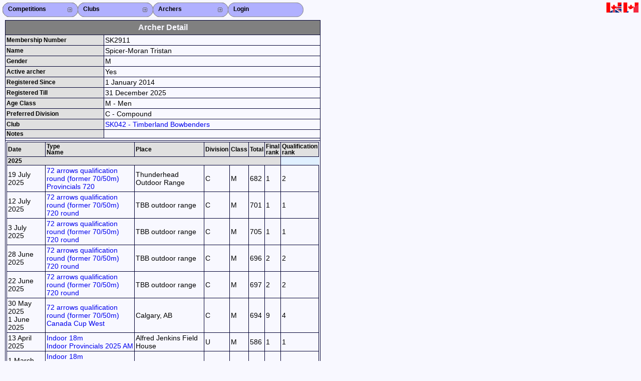

--- FILE ---
content_type: text/html; charset=UTF-8
request_url: https://can.service.ianseo.net/General/ArcherDetail.php?Archer=3167
body_size: 3753
content:
<!DOCTYPE HTML PUBLIC "-//W3C//DTD HTML 4.01 Transitional//EN" "http://www.w3.org/TR/html4/loose.dtd">
<html>
<head>
<meta http-equiv="Content-Type" content="text/html; charset=UTF-8">
<link href="/favicon.ico" rel="icon" type="image/x-icon" />
<link href="/Common/Template/standard.css" media="screen" rel="stylesheet" type="text/css">
<link href="/Common/Template/menu.css" media="screen" rel="stylesheet" type="text/css">
<title>
Archer Detail - I@NSEO Service</title>
</head>
<body>
<div class="menu">
	<ul>
		<li><a class="fly" href="/General/CompetitionList.php"><b>Competitions</b></a>
			<ul><li><a class="fly" href="/General/CompetitionList.php">Competitions List</a><ul><li class="p1"><a href="/General/CompetitionList.php?Year=2026">2026</a></li><li><a href="/General/CompetitionList.php?Year=2025">2025</a></li><li><a href="/General/CompetitionList.php?Year=2024">2024</a></li><li><a href="/General/CompetitionList.php?Year=2023">2023</a></li><li><a href="/General/CompetitionList.php?Year=2022">2022</a></li><li><a href="/General/CompetitionList.php?Year=2021">2021</a></li><li><a href="/General/CompetitionList.php?Year=2020">2020</a></li><li><a href="/General/CompetitionList.php?Year=2019">2019</a></li><li><a href="/General/CompetitionList.php?Year=2018">2018</a></li><li><a href="/General/CompetitionList.php?Year=2017">2017</a></li><li><a href="/General/CompetitionList.php?Year=2016">2016</a></li><li><a href="/General/CompetitionList.php?Year=2015">2015</a></li></ul></li><li><a href="/General/CompetitionSearch.php">Search Competitions</a></li>			</ul>
		</li>
		<li class="close"><a href="#url">Close X</a></li>
	</ul>
	<ul>
		<li><a class="fly" href="/General/ClubList.php"><b>Clubs</b></a>
			<ul>
				<li><a href="/General/ClubList.php?Level=2">Club List</a></li>
				<li><a href="/General/ClubList.php?Level=1">Province List</a></li>
				<li><a href="/General/ClubList.php?Level=0">Federation</a></li>
				<li><a href="/General/ClubSearch.php?Level=2">Club Search</a></li>
				<li><a href="/General/ClubSearch.php?Level=1">Province Search</a></li>
							</ul>
		</li>
		<li class="close"><a href="#url">Close X</a></li>
	</ul>
	<ul>
		<li><a class="fly" href="/General/ArcherList.php"><b>Archers</b></a>
			<ul>
				<li><a href="/General/ArcherList.php">Archer List</a></li>
				<li><a href="/General/ArcherList.php?Coaches">Active Coaches</a></li>
				<li><a href="/General/ArcherList.php?Judges">Active Judges</a></li>
				<li><a href="/General/ArcherSearch.php">Search Archer</a></li>

				<li><a href="/General/ArcherRank.php">Archers Ranking</a></li>			</ul>
		</li>
		<li class="close"><a href="#url">Close X</a></li>
	</ul>
 	<ul>
 		<li><a class="fly noimg" href="/General/Login.php"><b>Login</b></a></li>
		<li class="close"><a href="#url">Close X</a></li>
	</ul>
	<div id="NavFlags">&nbsp;<a href="?Archer=3167&Lang=en-ca"><img src="/languages/en-ca/en-ca.png" alt="en-ca" /></a>&nbsp;<a href="?Archer=3167&Lang=fr-ca"><img src="/languages/fr-ca/fr-ca.png" alt="fr-ca" /></a></div>
</div><div id="Content"><table class="HalfSize"><tr><th colspan="2" class="Main">Archer Detail</th></tr><tr><th width="25%">Membership Number</th><td>SK2911</td></tr><tr><th>Name</th><td>Spicer-Moran Tristan</td></tr><tr><th>Gender</th><td>M</td></tr><tr><th>Active archer</th><td>Yes</td></tr><tr><th>Registered Since</th><td>1 January 2014</td></tr><tr><th>Registered Till</th><td>31 December 2025</td></tr><tr><th>Age Class</th><td>M - Men</td></tr><tr><th>Preferred Division</th><td>C - Compound</td></tr><tr><th>Club</th><td><a href="/General/ClubDetail.php?Club=172">SK042 - Timberland Bowbenders</a></td></tr><tr><th>Notes</th><td></td></tr><tr><td class="divider" colspan="2"></td></tr><tr><td colspan="2"><table width="100%"><tr>
			<th>Date</th>
			<th>Type<br/>Name</th>
			<th>Place</th>
			<th>Division</th>
			<th>Class</th>
			<th>Total</th>
			<th>Final rank</th>
			<th>Qualification rank</th>
			</tr><tr>
				<th colspan="7">2025</th>
				</tr><tr>
				<td>19 July 2025
				</td>
				<td><a href="/General/CompetitionDetail.php?Competition=2025242">72 arrows qualification round (former 70/50m)
					<br/>Provincials 720</a></td>
				<td>Thunderhead Outdoor Range</td>
				<td>C</td>
				<td>M</td><td>682</td>
					<td>1</td>
					<td>2</td></tr><tr>
				<td>12 July 2025
				</td>
				<td><a href="/General/CompetitionDetail.php?Competition=2025366">72 arrows qualification round (former 70/50m)
					<br/>720 round</a></td>
				<td>TBB outdoor range</td>
				<td>C</td>
				<td>M</td><td>701</td>
					<td>1</td>
					<td>1</td></tr><tr>
				<td>3 July 2025
				</td>
				<td><a href="/General/CompetitionDetail.php?Competition=2025365">72 arrows qualification round (former 70/50m)
					<br/>720 round</a></td>
				<td>TBB outdoor range</td>
				<td>C</td>
				<td>M</td><td>705</td>
					<td>1</td>
					<td>1</td></tr><tr>
				<td>28 June 2025
				</td>
				<td><a href="/General/CompetitionDetail.php?Competition=2025364">72 arrows qualification round (former 70/50m)
					<br/>720 round</a></td>
				<td>TBB outdoor range</td>
				<td>C</td>
				<td>M</td><td>696</td>
					<td>2</td>
					<td>2</td></tr><tr>
				<td>22 June 2025
				</td>
				<td><a href="/General/CompetitionDetail.php?Competition=2025363">72 arrows qualification round (former 70/50m)
					<br/>720 round</a></td>
				<td>TBB outdoor range</td>
				<td>C</td>
				<td>M</td><td>697</td>
					<td>2</td>
					<td>2</td></tr><tr>
				<td>30 May 2025
				<br/>1 June 2025</td>
				<td><a href="/General/CompetitionDetail.php?Competition=2025295">72 arrows qualification round (former 70/50m)
					<br/>Canada Cup West</a></td>
				<td>Calgary, AB</td>
				<td>C</td>
				<td>M</td><td>694</td>
					<td>9</td>
					<td>4</td></tr><tr>
				<td>13 April 2025
				</td>
				<td><a href="/General/CompetitionDetail.php?Competition=2025148">Indoor 18m
					<br/>Indoor Provincials 2025 AM</a></td>
				<td>Alfred Jenkins Field House</td>
				<td>U</td>
				<td>M</td><td>586</td>
					<td>1</td>
					<td>1</td></tr><tr>
				<td>1 March 2025
				</td>
				<td><a href="/General/CompetitionDetail.php?Competition=2025120">Indoor 18m
					<br/>regional indoor championship</a></td>
				<td>TBB Indoor Range</td>
				<td>U</td>
				<td>M</td><td>595</td>
					<td>1</td>
					<td>1</td></tr><tr>
				<th colspan="7">2024</th>
				</tr><tr>
				<td>29 September 2024
				</td>
				<td><a href="/General/CompetitionDetail.php?Competition=2024442">72 arrows qualification round (former 70/50m)
					<br/>720 round</a></td>
				<td>TBB outdoor range</td>
				<td>C</td>
				<td>M</td><td>707</td>
					<td>1</td>
					<td>1</td></tr><tr>
				<td>25 September 2024
				</td>
				<td><a href="/General/CompetitionDetail.php?Competition=2024441">72 arrows qualification round (former 70/50m)
					<br/>720 round</a></td>
				<td>TBB outdoor range</td>
				<td>C</td>
				<td>M</td><td>697</td>
					<td>1</td>
					<td>1</td></tr><tr>
				<td>18 September 2024
				</td>
				<td><a href="/General/CompetitionDetail.php?Competition=2024440">72 arrows qualification round (former 70/50m)
					<br/>720 round</a></td>
				<td>TBB outdoor range</td>
				<td>C</td>
				<td>M</td><td>709</td>
					<td>1</td>
					<td>1</td></tr><tr>
				<td>15 September 2024
				</td>
				<td><a href="/General/CompetitionDetail.php?Competition=2024439">72 arrows qualification round (former 70/50m)
					<br/>720 round</a></td>
				<td>TBB outdoor range</td>
				<td>C</td>
				<td>M</td><td>703</td>
					<td>1</td>
					<td>1</td></tr><tr>
				<td>11 September 2024
				</td>
				<td><a href="/General/CompetitionDetail.php?Competition=2024438">72 arrows qualification round (former 70/50m)
					<br/>720 round</a></td>
				<td>TBB outdoor range</td>
				<td>C</td>
				<td>M</td><td>682</td>
					<td>1</td>
					<td>1</td></tr><tr>
				<td>13 July 2024
				</td>
				<td><a href="/General/CompetitionDetail.php?Competition=2024343">72 arrows qualification round (former 70/50m)
					<br/>Target Provincials Double 720- round 2</a></td>
				<td>Thunderhead/ Bowbusters Outdoor range</td>
				<td>C</td>
				<td>M</td><td>696</td>
					<td>1</td>
					<td>1</td></tr><tr>
				<td>13 July 2024
				</td>
				<td><a href="/General/CompetitionDetail.php?Competition=2024342">72 arrows qualification round (former 70/50m)
					<br/>Target Provincials Double 720- round 1</a></td>
				<td>Thunderhead/ Bowbusters Outdoor range</td>
				<td>C</td>
				<td>M</td><td>709</td>
					<td>9</td>
					<td>13</td></tr><tr>
				<td>7 June 2024
				<br/>9 June 2024</td>
				<td><a href="/General/CompetitionDetail.php?Competition=2024140">72 arrows qualification round (former 70/50m)
					<br/>Canada Cup West</a></td>
				<td>Winnipeg, Manitoba</td>
				<td>C</td>
				<td>M</td><td>695</td>
					<td>5</td>
					<td>5</td></tr><tr>
				<td>25 May 2024
				</td>
				<td><a href="/General/CompetitionDetail.php?Competition=2024221">72 arrows qualification round (former 70/50m)
					<br/>Canada Cup Warm Up</a></td>
				<td>Valley Christian Academy</td>
				<td>C</td>
				<td>M</td><td>690</td>
					<td>1</td>
					<td>1</td></tr><tr>
				<td>15 April 2024
				</td>
				<td><a href="/General/CompetitionDetail.php?Competition=2024187">Indoor 18m
					<br/>Saskatchewan Indoor Target Provincials</a></td>
				<td>Prince Albert </td>
				<td>U</td>
				<td>M</td><td>582</td>
					<td>1</td>
					<td>1</td></tr><tr>
				<th colspan="7">2023</th>
				</tr><tr>
				<td>1 November 2023
				<br/>5 November 2023</td>
				<td><a href="/General/CompetitionDetail.php?Competition=2023040">72 arrows qualification round (former 70/50m)
					<br/>Pan Am Games</a></td>
				<td>Santiago, CL</td>
				<td>C</td>
				<td>M</td><td>689</td>
					<td>1</td>
					<td>1</td></tr><tr>
				<td>24 August 2023
				</td>
				<td><a href="/General/CompetitionDetail.php?Competition=2023428">72 arrows qualification round (former 70/50m)
					<br/>720 round</a></td>
				<td>TBB outdoor range</td>
				<td>C</td>
				<td>M</td><td>707</td>
					<td>1</td>
					<td>1</td></tr><tr>
				<td>20 August 2023
				</td>
				<td><a href="/General/CompetitionDetail.php?Competition=2023427">72 arrows qualification round (former 70/50m)
					<br/>720 round</a></td>
				<td>TBB outdoor range</td>
				<td>C</td>
				<td>M</td><td>704</td>
					<td>1</td>
					<td>1</td></tr><tr>
				<td>31 July 2023
				<br/>6 August 2023</td>
				<td><a href="/General/CompetitionDetail.php?Competition=2023039">72 arrows qualification round (former 70/50m)
					<br/>World Archery Championships</a></td>
				<td>Berlin, DE</td>
				<td>C</td>
				<td>M</td><td>681</td>
					<td>2</td>
					<td>2</td></tr><tr>
				<td>18 June 2023
				</td>
				<td><a href="/General/CompetitionDetail.php?Competition=2023361">72 arrows qualification round (former 70/50m)
					<br/>720 round</a></td>
				<td>TBB outdoor range</td>
				<td>C</td>
				<td>M</td><td>705</td>
					<td>2</td>
					<td>2</td></tr><tr>
				<td>9 June 2023
				<br/>11 June 2023</td>
				<td><a href="/General/CompetitionDetail.php?Competition=2023043">72 arrows qualification round (former 70/50m)
					<br/>Canada Cup West</a></td>
				<td>Prince Albert, SK</td>
				<td>C</td>
				<td>M</td><td>693</td>
					<td>5</td>
					<td>5</td></tr><tr>
				<td>2 June 2023
				</td>
				<td><a href="/General/CompetitionDetail.php?Competition=2023271">72 arrows qualification round (former 70/50m)
					<br/>720 round</a></td>
				<td>TBB outdoor range</td>
				<td>C</td>
				<td>M</td><td>695</td>
					<td>1</td>
					<td>1</td></tr><tr>
				<td>28 May 2023
				</td>
				<td><a href="/General/CompetitionDetail.php?Competition=2023270">72 arrows qualification round (former 70/50m)
					<br/>720 round</a></td>
				<td>TBB outdoor range</td>
				<td>C</td>
				<td>M</td><td>691</td>
					<td>1</td>
					<td>1</td></tr><tr>
				<td>27 May 2023
				</td>
				<td><a href="/General/CompetitionDetail.php?Competition=2023245">72 arrows qualification round (former 70/50m)
					<br/>Canada Cup Warm Up</a></td>
				<td>Osler, SK</td>
				<td>C</td>
				<td>M</td><td>696</td>
					<td>1</td>
					<td>1</td></tr><tr>
				<td>21 May 2023
				</td>
				<td><a href="/General/CompetitionDetail.php?Competition=2023269">72 arrows qualification round (former 70/50m)
					<br/>720 round</a></td>
				<td>TBB outdoor range</td>
				<td>C</td>
				<td>M</td><td>703</td>
					<td>2</td>
					<td>2</td></tr><tr>
				<td>14 May 2023
				</td>
				<td><a href="/General/CompetitionDetail.php?Competition=2023268">72 arrows qualification round (former 70/50m)
					<br/>720 round</a></td>
				<td>TBB outdoor range</td>
				<td>C</td>
				<td>M</td><td>698</td>
					<td>2</td>
					<td>2</td></tr><tr>
				<td>16 April 2023
				</td>
				<td><a href="/General/CompetitionDetail.php?Competition=2023221">Indoor 18m
					<br/>SAA indoor Provincials</a></td>
				<td>Alfred Jenkins Field House</td>
				<td>U</td>
				<td>Ma</td><td>591</td>
					<td>1</td>
					<td>1</td></tr><tr>
				<td>4 March 2023
				</td>
				<td><a href="/General/CompetitionDetail.php?Competition=2023098">Indoor 18m
					<br/>18M Indoor</a></td>
				<td>TBB Indoor Range</td>
				<td>U</td>
				<td>M</td><td>595</td>
					<td>1</td>
					<td>1</td></tr><tr>
				<th colspan="7">2022</th>
				</tr><tr>
				<td>21 November 2022
				<br/>27 November 2022</td>
				<td><a href="/General/CompetitionDetail.php?Competition=2022491">72 arrows qualification round (former 70/50m)
					<br/>2022 Pan and ParaPan American Championships</a></td>
				<td>Santiago, Chile</td>
				<td>C</td>
				<td>M</td><td>679</td>
					<td>3</td>
					<td>3</td></tr><tr>
				<td>14 September 2022
				</td>
				<td><a href="/General/CompetitionDetail.php?Competition=2022389">72 arrows qualification round (former 70/50m)
					<br/>720 round</a></td>
				<td>TBB outdoor range</td>
				<td>C</td>
				<td>M</td><td>695</td>
					<td>1</td>
					<td>1</td></tr><tr>
				<td>11 September 2022
				</td>
				<td><a href="/General/CompetitionDetail.php?Competition=2022388">72 arrows qualification round (former 70/50m)
					<br/>720 round</a></td>
				<td>TBB outdoor range</td>
				<td>C</td>
				<td>M</td><td>696</td>
					<td>1</td>
					<td>1</td></tr><tr>
				<td>7 September 2022
				</td>
				<td><a href="/General/CompetitionDetail.php?Competition=2022387">72 arrows qualification round (former 70/50m)
					<br/>720 round</a></td>
				<td>TBB outdoor range</td>
				<td>C</td>
				<td>M</td><td>698</td>
					<td>1</td>
					<td>1</td></tr><tr>
				<td>28 August 2022
				</td>
				<td><a href="/General/CompetitionDetail.php?Competition=2022386">72 arrows qualification round (former 70/50m)
					<br/>720 round</a></td>
				<td>TBB outdoor range</td>
				<td>C</td>
				<td>M</td><td>703</td>
					<td>1</td>
					<td>1</td></tr><tr>
				<td>21 August 2022
				</td>
				<td><a href="/General/CompetitionDetail.php?Competition=2022385">72 arrows qualification round (former 70/50m)
					<br/>720 round</a></td>
				<td>TBB outdoor range</td>
				<td>C</td>
				<td>M</td><td>695</td>
					<td>1</td>
					<td>1</td></tr><tr>
				<td>17 August 2022
				</td>
				<td><a href="/General/CompetitionDetail.php?Competition=2022384">72 arrows qualification round (former 70/50m)
					<br/>720 round</a></td>
				<td>TBB outdoor range</td>
				<td>C</td>
				<td>M</td><td>684</td>
					<td>1</td>
					<td>1</td></tr><tr>
				<td>6 August 2022
				</td>
				<td><a href="/General/CompetitionDetail.php?Competition=2022373">72 arrows qualification round (former 70/50m)
					<br/>SK Target Provincials</a></td>
				<td>Delisle, SK</td>
				<td>C</td>
				<td>M</td><td>677</td>
					<td>3</td>
					<td>3</td></tr><tr>
				<td>20 February 2022
				</td>
				<td><a href="/General/CompetitionDetail.php?Competition=2022053">Indoor 18m
					<br/>18M Indoor</a></td>
				<td>TBB Indoor Range</td>
				<td>C</td>
				<td>M</td><td>582</td>
					<td>1</td>
					<td>1</td></tr><tr>
				<td>6 February 2022
				</td>
				<td><a href="/General/CompetitionDetail.php?Competition=2022052">Indoor 18m
					<br/>18M Indoor</a></td>
				<td>TBB Indoor Range</td>
				<td>C</td>
				<td>M</td><td>585</td>
					<td>2</td>
					<td>2</td></tr><tr>
				<th colspan="7">2021</th>
				</tr><tr>
				<td>5 August 2021
				</td>
				<td><a href="/General/CompetitionDetail.php?Competition=2021098">72 arrows qualification round (former 70/50m)
					<br/>FITA 720</a></td>
				<td>Delisle SK</td>
				<td>C</td>
				<td>M</td><td>692</td>
					<td>1</td>
					<td>1</td></tr><tr>
				<th colspan="7">2019</th>
				</tr><tr>
				<td>18 September 2019
				</td>
				<td><a href="/General/CompetitionDetail.php?Competition=2019643">72 arrows qualification round (former 70/50m)
					<br/>720 Round</a></td>
				<td>Prince Albert, SK</td>
				<td>C</td>
				<td>M</td><td>711</td>
					<td>1</td>
					<td>1</td></tr><tr>
				<td>1 September 2019
				</td>
				<td><a href="/General/CompetitionDetail.php?Competition=2019613">72 arrows qualification round (former 70/50m)
					<br/>TBB 720</a></td>
				<td>Prince Albert, Sk</td>
				<td>C</td>
				<td>M</td><td>709</td>
					<td>1</td>
					<td>1</td></tr><tr>
				<td>25 August 2019
				</td>
				<td><a href="/General/CompetitionDetail.php?Competition=2019612">Hunter&Field, 1 distance (24 targets)
					<br/>Field Shoot, TBB</a></td>
				<td>Prince Albert, Sk</td>
				<td>C</td>
				<td>M</td><td>409</td>
					<td>1</td>
					<td>1</td></tr><tr>
				<td>7 August 2019
				<br/>11 August 2019</td>
				<td><a href="/General/CompetitionDetail.php?Competition=2019223C">72 arrows qualification round (former 70/50m)
					<br/>Canadian Target Championships</a></td>
				<td>Prince Albert, SK</td>
				<td>C</td>
				<td>M</td><td>697</td>
					<td>0</td>
					<td>4</td></tr><tr>
				<td>7 August 2019
				<br/>11 August 2019</td>
				<td><a href="/General/CompetitionDetail.php?Competition=2019223B">72 arrows qualification round (former 70/50m)
					<br/>Canadian Target Championships</a></td>
				<td>Prince Albert, SK</td>
				<td>C</td>
				<td>M</td><td>676</td>
					<td>4</td>
					<td>4</td></tr><tr>
				<td>5 August 2019
				<br/>7 August 2019</td>
				<td><a href="/General/CompetitionDetail.php?Competition=2019222">Hunter&Field, 1 distance (24 targets)
					<br/>Canadian Field Championships</a></td>
				<td>Prince Albert, SK</td>
				<td>C</td>
				<td>M</td><td>395</td>
					<td>2</td>
					<td>2</td></tr><tr>
				<td>21 July 2019
				</td>
				<td><a href="/General/CompetitionDetail.php?Competition=2019484">72 arrows qualification round (former 70/50m)
					<br/>TBB 720 Jul 21, 2019 AM</a></td>
				<td>Prince Albert, SK</td>
				<td>C</td>
				<td>M</td><td>702</td>
					<td>1</td>
					<td>1</td></tr><tr>
				<td>16 July 2019
				</td>
				<td><a href="/General/CompetitionDetail.php?Competition=2019483">72 arrows qualification round (former 70/50m)
					<br/>TBB 720 Jul 16, 2019</a></td>
				<td>Prince Albert, SK</td>
				<td>C</td>
				<td>M</td><td>695</td>
					<td>1</td>
					<td>1</td></tr><tr>
				<td>13 July 2019
				</td>
				<td><a href="/General/CompetitionDetail.php?Competition=2019527">72 arrows qualification round (former 70/50m)
					<br/>2019 SAA Outdoor Target Provincials</a></td>
				<td>Delisle, SK</td>
				<td>C</td>
				<td>M</td><td>690</td>
					<td>1</td>
					<td>1</td></tr><tr>
				<td>13 July 2019
				</td>
				<td><a href="/General/CompetitionDetail.php?Competition=2019527P">72 arrows qualification round (former 70/50m)
					<br/>2019 SAA Outdoor Target Provincials</a></td>
				<td>Delisle, SK</td>
				<td>C</td>
				<td>M</td><td>686</td>
					<td>1</td>
					<td>1</td></tr><tr>
				<td>7 July 2019
				</td>
				<td><a href="/General/CompetitionDetail.php?Competition=2019482">72 arrows qualification round (former 70/50m)
					<br/>TBB 720 Jul 7, 2019</a></td>
				<td>Prince Albert, SK</td>
				<td>C</td>
				<td>M</td><td>703</td>
					<td>1</td>
					<td>1</td></tr><tr>
				<td>3 July 2019
				</td>
				<td><a href="/General/CompetitionDetail.php?Competition=2019481">72 arrows qualification round (former 70/50m)
					<br/>TBB 720 Jun 26, 2019</a></td>
				<td>Prince Albert, SK</td>
				<td>C</td>
				<td>M</td><td>694</td>
					<td>1</td>
					<td>1</td></tr><tr>
				<td>16 June 2019
				</td>
				<td><a href="/General/CompetitionDetail.php?Competition=2019479">72 arrows qualification round (former 70/50m)
					<br/>TBB 720 Jun 16, 2019 AM</a></td>
				<td>Prince Albert, SK</td>
				<td>C</td>
				<td>M</td><td>702</td>
					<td>1</td>
					<td>1</td></tr><tr>
				<td>16 June 2019
				</td>
				<td><a href="/General/CompetitionDetail.php?Competition=2019480">72 arrows qualification round (former 70/50m)
					<br/>TBB 720 Jun 16, 2019 PM</a></td>
				<td>Prince Albert, SK</td>
				<td>C</td>
				<td>M</td><td>691</td>
					<td>1</td>
					<td>1</td></tr><tr>
				<td>14 April 2019
				</td>
				<td><a href="/General/CompetitionDetail.php?Competition=2019170">Indoor 18m
					<br/>Indoor 600 - Provincials </a></td>
				<td>Prince Albert, SK</td>
				<td>C</td>
				<td>M</td><td>587</td>
					<td>1</td>
					<td>1</td></tr><tr>
				<td>2 April 2019
				</td>
				<td><a href="/General/CompetitionDetail.php?Competition=2019063">Indoor 18m
					<br/>Indoor 600</a></td>
				<td>Prince Albert, SK</td>
				<td>C</td>
				<td>M</td><td>584</td>
					<td>1</td>
					<td>1</td></tr><tr>
				<td>24 February 2019
				</td>
				<td><a href="/General/CompetitionDetail.php?Competition=2019169">Indoor 18m
					<br/>Indoor 600</a></td>
				<td>Prince Albert, SK</td>
				<td>C</td>
				<td>M</td><td>579</td>
					<td>1</td>
					<td>1</td></tr><tr>
				<td>3 February 2019
				</td>
				<td><a href="/General/CompetitionDetail.php?Competition=2019061">Indoor 18m
					<br/>Indoor 600</a></td>
				<td>Prince Albert, SK</td>
				<td>C</td>
				<td>M</td><td>585</td>
					<td>1</td>
					<td>1</td></tr><tr>
				<td>20 January 2019
				</td>
				<td><a href="/General/CompetitionDetail.php?Competition=2019060">Indoor 18m
					<br/>Indoor 600</a></td>
				<td>Prince Albert, SK</td>
				<td>C</td>
				<td>M</td><td>590</td>
					<td>1</td>
					<td>1</td></tr><tr>
				<th colspan="7">2018</th>
				</tr><tr>
				<td>23 September 2018
				</td>
				<td><a href="/General/CompetitionDetail.php?Competition=2018584">72 arrows qualification round (former 70/50m)
					<br/>TBB720 Sep 23, 2018 AM</a></td>
				<td>Prince Albert</td>
				<td>C</td>
				<td>JM</td><td>708</td>
					<td>1</td>
					<td>1</td></tr><tr>
				<td>10 September 2018
				</td>
				<td><a href="/General/CompetitionDetail.php?Competition=2018583">72 arrows qualification round (former 70/50m)
					<br/>TBB 720 Sep 11, 2018</a></td>
				<td>Prince Albert</td>
				<td>C</td>
				<td>JM</td><td>678</td>
					<td>1</td>
					<td>1</td></tr><tr>
				<td>2 September 2018
				</td>
				<td><a href="/General/CompetitionDetail.php?Competition=2018561">72 arrows qualification round (former 70/50m)
					<br/>TBB720</a></td>
				<td>Prince Albert, SK</td>
				<td>C</td>
				<td>JM</td><td>701</td>
					<td>1</td>
					<td>1</td></tr><tr>
				<td>28 August 2018
				</td>
				<td><a href="/General/CompetitionDetail.php?Competition=2018560">72 arrows qualification round (former 70/50m)
					<br/>TBB720</a></td>
				<td>Prince Albert, SK</td>
				<td>C</td>
				<td>JM</td><td>700</td>
					<td>1</td>
					<td>1</td></tr><tr>
				<td>22 August 2018
				</td>
				<td><a href="/General/CompetitionDetail.php?Competition=2018582">72 arrows qualification round (former 70/50m)
					<br/>TBB 720 Aug 22, 2018</a></td>
				<td>Prince Albert</td>
				<td>C</td>
				<td>JM</td><td>699</td>
					<td>1</td>
					<td>1</td></tr><tr>
				<td>5 August 2018
				</td>
				<td><a href="/General/CompetitionDetail.php?Competition=2018558">72 arrows qualification round (former 70/50m)
					<br/>TBB720</a></td>
				<td>Prince Albert, SK</td>
				<td>C</td>
				<td>JM</td><td>689</td>
					<td>1</td>
					<td>1</td></tr><tr>
				<td>31 July 2018
				</td>
				<td><a href="/General/CompetitionDetail.php?Competition=2018557">72 arrows qualification round (former 70/50m)
					<br/>TBB720</a></td>
				<td>Prince Albert, SK</td>
				<td>C</td>
				<td>JM</td><td>702</td>
					<td>1</td>
					<td>1</td></tr><tr>
				<td>26 July 2018
				</td>
				<td><a href="/General/CompetitionDetail.php?Competition=2018556">72 arrows qualification round (former 70/50m)
					<br/>TBB720</a></td>
				<td>Prince Albert, SK</td>
				<td>C</td>
				<td>JM</td><td>698</td>
					<td>1</td>
					<td>1</td></tr><tr>
				<td>22 July 2018
				</td>
				<td><a href="/General/CompetitionDetail.php?Competition=2018459">Hunter&Field, 1 distance (24 targets)
					<br/>Thunderhead Archers Field</a></td>
				<td>Outdoor Range, Delisle, SK</td>
				<td>C</td>
				<td>JM</td><td>390</td>
					<td>1</td>
					<td>1</td></tr><tr>
				<td>13 July 2018
				</td>
				<td><a href="/General/CompetitionDetail.php?Competition=2018533">72 arrows qualification round (former 70/50m)
					<br/>PROVTarget</a></td>
				<td>Regina, SK</td>
				<td>C</td>
				<td>JM</td><td>677</td>
					<td>1</td>
					<td>1</td></tr><tr>
				<td>13 July 2018
				</td>
				<td><a href="/General/CompetitionDetail.php?Competition=2018539">72 arrows qualification round (former 70/50m)
					<br/>PROVTarget</a></td>
				<td>Regina, SK</td>
				<td>C</td>
				<td>JM</td><td>690</td>
					<td>1</td>
					<td>1</td></tr><tr>
				<td>8 July 2018
				</td>
				<td><a href="/General/CompetitionDetail.php?Competition=2018391">72 arrows qualification round (former 70/50m)
					<br/>TBB720</a></td>
				<td>Prince Albert, SK</td>
				<td>C</td>
				<td>JM</td><td>693</td>
					<td>1</td>
					<td>1</td></tr><tr>
				<td>1 July 2018
				</td>
				<td><a href="/General/CompetitionDetail.php?Competition=2018132">72 arrows qualification round (former 70/50m)
					<br/>Alberta Summer Classic - Day 3</a></td>
				<td>Millennium Place Sherwood Park Alberta</td>
				<td>C</td>
				<td>M</td><td>609</td>
					<td>5</td>
					<td>0</td></tr><tr>
				<td>30 June 2018
				</td>
				<td><a href="/General/CompetitionDetail.php?Competition=2018130">72 arrows qualification round (former 70/50m)
					<br/>Alberta Summer Classic - Day 2</a></td>
				<td>Millennium Place Sherwood Park Alberta</td>
				<td>C</td>
				<td>M</td><td>685</td>
					<td>3</td>
					<td>3</td></tr><tr>
				<td>26 June 2018
				</td>
				<td><a href="/General/CompetitionDetail.php?Competition=2018390">72 arrows qualification round (former 70/50m)
					<br/>TBB720</a></td>
				<td>Prince Albert, SK</td>
				<td>C</td>
				<td>JM</td><td>686</td>
					<td>1</td>
					<td>1</td></tr><tr>
				<td>17 June 2018
				</td>
				<td><a href="/General/CompetitionDetail.php?Competition=2018389">72 arrows qualification round (former 70/50m)
					<br/>TBB720</a></td>
				<td>Prince Albert, SK</td>
				<td>C</td>
				<td>JM</td><td>684</td>
					<td>1</td>
					<td>1</td></tr><tr>
				<td>20 May 2018
				</td>
				<td><a href="/General/CompetitionDetail.php?Competition=2018386">72 arrows qualification round (former 70/50m)
					<br/>CanadaCup720</a></td>
				<td>Prince Albert, SK</td>
				<td>C</td>
				<td>JM</td><td>680</td>
					<td>2</td>
					<td>2</td></tr><tr>
				<td>20 May 2018
				</td>
				<td><a href="/General/CompetitionDetail.php?Competition=2018387">72 arrows qualification round (former 70/50m)
					<br/>CanadaCup720</a></td>
				<td>Prince Albert, SK</td>
				<td>C</td>
				<td>JM</td><td>653</td>
					<td>7</td>
					<td>0</td></tr><tr>
				<td>14 February 2018
				<br/>19 February 2018</td>
				<td><a href="/General/CompetitionDetail.php?Competition=2018124">Indoor 18m
					<br/>World Indoor Championships</a></td>
				<td>Yankton, South Dakota</td>
				<td>C</td>
				<td>JM</td><td>582</td>
					<td>3</td>
					<td>3</td></tr><tr>
				<th colspan="7">2017</th>
				</tr><tr>
				<td>3 December 2017
				</td>
				<td><a href="/General/CompetitionDetail.php?Competition=2017571">Indoor 18m
					<br/>600</a></td>
				<td>Prince Albert, SK</td>
				<td>C</td>
				<td>JM</td><td>594</td>
					<td>1</td>
					<td>1</td></tr><tr>
				<td>26 November 2017
				</td>
				<td><a href="/General/CompetitionDetail.php?Competition=2017569">Indoor 18m
					<br/>600</a></td>
				<td>Prince Albert, SK</td>
				<td>C</td>
				<td>JM</td><td>584</td>
					<td>1</td>
					<td>1</td></tr><tr>
				<td>2 October 2017
				<br/>8 October 2017</td>
				<td><a href="/General/CompetitionDetail.php?Competition=2017551">72 arrows qualification round (former 70/50m)
					<br/>WA Youth Championships</a></td>
				<td>Rosario, Argentina</td>
				<td>C</td>
				<td>JM</td><td>678</td>
					<td>9</td>
					<td>15</td></tr><tr>
				<td>26 September 2017
				</td>
				<td><a href="/General/CompetitionDetail.php?Competition=2017496">72 arrows qualification round (former 70/50m)
					<br/>720Tues</a></td>
				<td>Prince Albert, SK</td>
				<td>C</td>
				<td>JM</td><td>705</td>
					<td>1</td>
					<td>1</td></tr><tr>
				<td>19 September 2017
				</td>
				<td><a href="/General/CompetitionDetail.php?Competition=2017495">72 arrows qualification round (former 70/50m)
					<br/>720Tues</a></td>
				<td>Prince Albert, SK</td>
				<td>C</td>
				<td>JM</td><td>698</td>
					<td>1</td>
					<td>1</td></tr><tr>
				<td>12 September 2017
				</td>
				<td><a href="/General/CompetitionDetail.php?Competition=2017494">72 arrows qualification round (former 70/50m)
					<br/>720Tues</a></td>
				<td>Prince Albert, SK</td>
				<td>C</td>
				<td>JM</td><td>701</td>
					<td>1</td>
					<td>1</td></tr><tr>
				<td>8 August 2017
				<br/>13 August 2017</td>
				<td><a href="/General/CompetitionDetail.php?Competition=2017473">72 arrows qualification round (former 70/50m)
					<br/>Championnat Canadien Cible Concentrique  Samedi</a></td>
				<td>Brossard</td>
				<td>C</td>
				<td>JM</td><td>693</td>
					<td>1</td>
					<td>1</td></tr><tr>
				<td>8 August 2017
				<br/>13 August 2017</td>
				<td><a href="/General/CompetitionDetail.php?Competition=2017071">Hunter&Field, 1 distance (24 targets)
					<br/>Championnat Canadien Parcour</a></td>
				<td>Brossard</td>
				<td>C</td>
				<td>JM</td><td>396</td>
					<td>2</td>
					<td>2</td></tr><tr>
				<td>8 August 2017
				<br/>13 August 2017</td>
				<td><a href="/General/CompetitionDetail.php?Competition=2017072">72 arrows qualification round (former 70/50m)
					<br/>Championnat Canadien Cible Concentrique Vendredi</a></td>
				<td>Brossard</td>
				<td>C</td>
				<td>JM</td><td>688</td>
					<td>4</td>
					<td>4</td></tr><tr>
				<td>6 August 2017
				</td>
				<td><a href="/General/CompetitionDetail.php?Competition=2017456">72 arrows qualification round (former 70/50m)
					<br/>Compound Trials</a></td>
				<td>Montreal</td>
				<td>C</td>
				<td>M</td><td>673</td>
					<td>4</td>
					<td>4</td></tr><tr>
				<td>3 August 2017
				</td>
				<td><a href="/General/CompetitionDetail.php?Competition=2017530">72 arrows qualification round (former 70/50m)
					<br/>720TBB</a></td>
				<td>Prince Albert, SK</td>
				<td>C</td>
				<td>JM</td><td>694</td>
					<td>1</td>
					<td>1</td></tr><tr>
				<td>16 July 2017
				</td>
				<td><a href="/General/CompetitionDetail.php?Competition=2017316">Hunter&Field, 1 distance (24 targets)
					<br/>SAAFieldProvincials</a></td>
				<td>Prince Albert</td>
				<td>C</td>
				<td>JM</td><td>372</td>
					<td>1</td>
					<td>1</td></tr><tr>
				<td>15 June 2017
				</td>
				<td><a href="/General/CompetitionDetail.php?Competition=2017320">72 arrows qualification round (former 70/50m)
					<br/>TBB720</a></td>
				<td>Prince Albert</td>
				<td>C</td>
				<td>JM</td><td>688</td>
					<td>1</td>
					<td>1</td></tr><tr>
				<td>8 June 2017
				</td>
				<td><a href="/General/CompetitionDetail.php?Competition=2017319">72 arrows qualification round (former 70/50m)
					<br/>TBB720</a></td>
				<td>Prince Albert</td>
				<td>C</td>
				<td>JM</td><td>692</td>
					<td>1</td>
					<td>1</td></tr><tr>
				<td>1 June 2017
				</td>
				<td><a href="/General/CompetitionDetail.php?Competition=2017318">72 arrows qualification round (former 70/50m)
					<br/>TBB720</a></td>
				<td>Prince Albert</td>
				<td>C</td>
				<td>JM</td><td>689</td>
					<td>1</td>
					<td>1</td></tr><tr>
				<td>11 May 2017
				</td>
				<td><a href="/General/CompetitionDetail.php?Competition=2017262">72 arrows qualification round (former 70/50m)
					<br/>720TBB</a></td>
				<td>Prince Albert</td>
				<td>C</td>
				<td>JM</td><td>697</td>
					<td>1</td>
					<td>1</td></tr><tr>
				<td>30 April 2017
				</td>
				<td><a href="/General/CompetitionDetail.php?Competition=2017206">72 arrows qualification round (former 70/50m)
					<br/>TBB720</a></td>
				<td>Prince Albert</td>
				<td>C</td>
				<td>JM</td><td>690</td>
					<td>1</td>
					<td>1</td></tr><tr>
				<td>30 April 2017
				</td>
				<td><a href="/General/CompetitionDetail.php?Competition=2017206">72 arrows qualification round (former 70/50m)
					<br/>TBB720</a></td>
				<td>Prince Albert</td>
				<td>C</td>
				<td>JM</td><td>679</td>
					<td>2</td>
					<td>2</td></tr><tr>
				<td>21 April 2017
				</td>
				<td><a href="/General/CompetitionDetail.php?Competition=2017199">72 arrows qualification round (former 70/50m)
					<br/>720</a></td>
				<td>Prince Albert</td>
				<td>C</td>
				<td>JM</td><td>679</td>
					<td>1</td>
					<td>1</td></tr><tr>
				<th colspan="7">2016</th>
				</tr><tr>
				<td>3 May 2016
				</td>
				<td><a href="/General/CompetitionDetail.php?Competition=CAC16019">72 arrows qualification round (former 70/50m)
					<br/>720 Leoville</a></td>
				<td>Leoville, SK</td>
				<td>C</td>
				<td>JM</td><td>696</td>
					<td>1</td>
					<td>1</td></tr><tr>
				<td>27 February 2016
				</td>
				<td><a href="/General/CompetitionDetail.php?Competition=CAC16007">3D 1 distance, 24 targets, 2 arrows/target
					<br/>Gil Segovia</a></td>
				<td>Prince Albert</td>
				<td>U</td>
				<td>M</td><td>372</td>
					<td>3</td>
					<td>3</td></tr><tr>
				<td>16 February 2016
				</td>
				<td><a href="/General/CompetitionDetail.php?Competition=CAC16001">Indoor 18m
					<br/>18m</a></td>
				<td>Prince Albert</td>
				<td>C</td>
				<td>JM</td><td>580</td>
					<td>1</td>
					<td>1</td></tr></table></td></tr><tr><td class="divider" colspan="2"></td></tr><tr><td colspan="2"><div class="Right"><a class="small" href="ArcherList.php">View All...</a></div></td></tr></table></div>
</body>
</html>